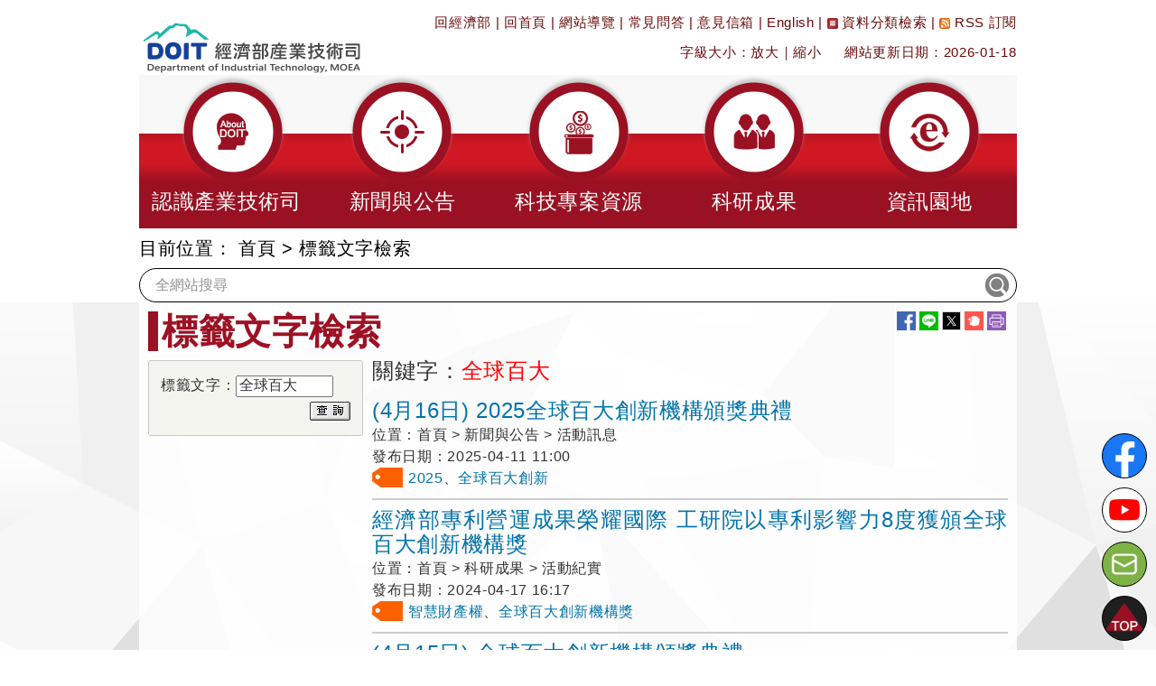

--- FILE ---
content_type: text/html; charset=utf-8
request_url: https://www.moea.gov.tw/MNS/doit/tagtext/TagQuery.aspx?menu_id=13629&tag=%E5%85%A8%E7%90%83%E7%99%BE%E5%A4%A7
body_size: 24035
content:



<!DOCTYPE html>
<html lang="zh-Hant-TW" xmlns="http://www.w3.org/1999/xhtml">
<head>
<meta charset="UTF-8" />
<meta name="Accessible_website" content="本網站通過A+等級無障礙網頁檢測" />
<meta name="DC.Title" content="標籤文字檢索" />
<meta name="DC.Creator" content="經濟部產業技術司" />
<meta name="DC.Subject" content="標籤文字檢索" />
<meta name="DC.Description" content="標籤文字檢索" />
<meta name="DC.Contributor" content="經濟部產業技術司" />
<meta name="DC.Type" content="文字" />
<meta name="DC.Format" content="文字" />
<meta name="DC.Source" content="經濟部產業技術司" />
<meta name="DC.Language" content="中文" />
<meta name="DC.Coverage.t.min" content="2015-06-23" />
<meta name="DC.Coverage.t.max" content="2025-06-23" />
<meta name="DC.Publisher" content="經濟部產業技術司" />
<meta name="DC.Date" content="2015-06-23" />
<meta name="DC.Identifier" content="A13000000G" />
<meta name="DC.Relation" content="MNS-TagQuery-13629" />
<meta name="DC.Rights" content="經濟部產業技術司" />
<meta name="Category.Theme" content="9Z0" />
<meta name="Category.Cake" content="" />
<meta name="Category.Service" content="IZ0" />
<meta name="Keywords" content="" />
<meta property="og:image" content="https://www.moea.gov.tw/MNS/populace/images/home/logo-b5-top.png" />
<meta property="og:title" content="標籤文字檢索" />
<meta property="og:description" content="標籤文字檢索" /><meta http-equiv="X-UA-Compatible" content="IE=edge" /><meta name="viewport" content="width=device-width, initial-scale=1" />
    <!-- The above 3 meta tags *must* come first in the head; any other head content must come *after* these tags -->
    <meta name="google-site-verification" content="YDgiBnqkvuCRsrmjVkaqvt1sYECaIy6xJ-6OQxXLepA" /><meta name="msvalidate.01" content="9A3CAF03E7D57B0FC37DAF221F99A451" /><title>
	標籤文字檢索 - 經濟部產業技術司
</title><link href="../../main/images/moea.ico" rel="icon" type="image/x-icon" /><link href="../../library/Bootstrap/reset.min.css" rel="stylesheet" type="text/css" /><link href="../library/bootstrap_doit.min.css" rel="stylesheet" type="text/css" /><link href="../../library/yamm/yamm.min.css" rel="stylesheet" type="text/css" /><link href="../library/SubSite.css" rel="stylesheet" type="text/css" /><link href="../../library/bxslider/jquery.bxslider.min.css" rel="stylesheet" type="text/css" /><link rel="Stylesheet" type="text/css" href="../../library/jquery.autocomplete.min.css" />
    
    <script src="../../library/jquery.min.js" type="text/javascript"></script>

     
    <script src="../../library/FontAwesome/js/all.min.js" type="text/javascript"></script>
    <script type="text/javascript">
        document.execCommand("BackgroundImageCache", false, true);

        $(function () {
            $('.matchHeightItem').matchHeight();
        });
    </script>
    <script type="text/javascript">
        chgFontSize = function (type, fs) {
            var objDiv;
            var fs;
            if (fs.length == 0) {
                if ($(".divContent").length == 0)
                    objDiv = $(".divContentHome");
                else
                    objDiv = $(".divContent");

                fs = objDiv.css("font-size");
                fs = fs.replace("px", "");
                if (type == '+') {
                    if (fs < 20) {
                        fs = parseInt(fs) + parseInt(2);
                        objDiv.css("font-size", fs + "px");
                    }
                }
                if (type == "-") {
                    if (fs > 12) {
                        fs = parseInt(fs) - parseInt(2);
                        objDiv.css("font-size", fs + "px");
                    }
                }
            }
            else {
                objDiv.css("font-size", fs + "px");
            }
            //$.cookie('fontsize', fs, { path:'/'});
            $(function () {
                $('.matchHeightItem').matchHeight();
            });
        }
        //$(function() {
        //    if ($.cookie('fontsize') != '') {
        //        var fs = $.cookie('fontsize');
        //        chgFontSize('',fs);
        //    }
        //});        
    </script>
    <script type="text/javascript">
        $(function () {
            $("#gotop").click(function () {
                jQuery("html,body").animate({
                    scrollTop: 0
                }, 1000);
            });

            $(".right-gotop").click(function () {
                jQuery("html,body").animate({
                    scrollTop: 0
                }, 1000);
            });


            $(window).scroll(function () {
                if ($(this).scrollTop() > 300) {
                    $('#gotop').fadeIn("fast");
                } else {
                    $('#gotop').stop().fadeOut("fast");
                }
            });
        });

        function SearchEvent(obj, isfocus) {
            var strDefault = "全網站搜尋";

            if (isfocus == 1) {
                if ($(obj).val() == strDefault)
                    $(obj).val("");
            }
            else {
                if ($(obj).val() == "")
                    $(obj).val(strDefault);
            }
        }
    </script>
    <script type="text/javascript">
        //配合無障礙「定位點」在 Firefox 環境，看不出位置問題
        //將直接執行內含的超連結，而自動轉至超連結指向的頁面，使定位點失去最重要的「定位」功效
        //因此，停用 Firefox 時，定位點之 click 動作
        //1091105: 改為不侷限於判斷firefox
        var m_d = false;
        $(function () {
            $('a[accesskey="S"]').mousedown(function (e) {
                m_d = (e.which == 1)
            });
            $('a[accesskey="S"]').keydown(function (e) {
                m_d = (e.which == 13)
            });
            $('a[accesskey="S"]').click(function (e) {
                return m_d;
            });
        })

        $(document).ready(function () {
            $('#gotocenter').on('click', function () {
                $("html, body").animate({ scrollTop: 0 }, "slow");
            });
        });

        //快速鍵﹝Accesskey﹞Alt + C, 捲軸置頂 scrollTop = 0
        $(document).keydown(function (e) {
            if (e.altKey && e.which == 67) {
                $("html, body").animate({ scrollTop: 0 }, "slow");
            }
        });

        $(window).scroll(function () {
            if ($(this).scrollTop() > 100) {// If page is scrolled more than 40px
                $('#divHeader').addClass('fixed-top');// add padding top to show content behind navbar
            } else {
                $('#divHeader').removeClass('fixed-top');// remove padding top from body
            }
        });
    </script>
    <!-- Google Tag Manager -->
    <script>
        (function (w, d, s, l, i) {
            w[l] = w[l] || []; w[l].push({
                'gtm.start':
                new Date().getTime(), event: 'gtm.js'
            }); var f = d.getElementsByTagName(s)[0],
            j = d.createElement(s), dl = l != 'dataLayer' ? '&l=' + l : ''; j.async = true; j.src =
            'https://www.googletagmanager.com/gtm.js?id=' + i + dl; f.parentNode.insertBefore(j, f);
        })(window, document, 'script', 'dataLayer', 'GTM-5VRNSCJ');
    </script>
    <!-- End Google Tag Manager -->
    <!-- Global site tag (gtag.js) - Google Analytics -->
    <script async src="https://www.googletagmanager.com/gtag/js?id=G-WL6VJ8NFV8"></script>
    <script async src="https://www.googletagmanager.com/gtag/js?id=G-41QZ4T5VVY"></script>
    <script>
        window.dataLayer = window.dataLayer || [];
        function gtag() { dataLayer.push(arguments); }
        gtag('js', new Date());

        gtag('config', 'G-WL6VJ8NFV8');
        gtag('config', 'G-41QZ4T5VVY');
    </script>
    
<link href="../../App_Themes/Sub_31_8/SubDefault8.css" type="text/css" rel="stylesheet" /></head>
<body>
    <!-- HTML5 shim and Respond.js for IE8 support of HTML5 elements and media queries -->
    <!--[if lt IE 9]>      
    <script src="../../library/Bootstrap/html5shiv.min.js" type="text/javascript"></script>      
    <script src="../../library/Bootstrap/respond.min.js" type="text/javascript"></script>    
    <![endif]-->
    <form method="post" action="/MNS/doit/tagtext/TagQuery.aspx?menu_id=13629&amp;tag=%E5%85%A8%E7%90%83%E7%99%BE%E5%A4%A7" id="form1">
<div class="aspNetHidden">
<input type="hidden" name="__VIEWSTATE" id="__VIEWSTATE" value="EWUULxj1IU9cywj686GacZHhOekQor5befih7r/VeR1RHz+rzu7YK8Jh3HO3DgxqH8HE4eo2ZA9ShKJC4uq9acG38wN5dLoYjLuuG+KQ6y6KXyQc1tB5XYKBVMuI/zBTcFXR+ld309h2H4H5fjMaOeBVn8woN3LhcZUw3XwdRq9moS2/xXadbQP4Ct/Hu+6jaBKQAeeV4ve1XcaUcx0ZG9CqsxrT2+22S/B03QivRUqI9vyi01yfjCKgbPjFfpN0bYmD1G48B8WhN6UkfHey9tNKtxFG9CkLkSQ9MJ+/+mrcVQ4PVZiKWoWmyiDBWQY3u1AWxvASdd2WA5zRfZ5NvXkhIHpCW/3reFif9S8rGLp8vIPfCeCZ6oB5PQW07R+eZyGjXwSY5Oew0dYGktS6+m1B0avmIq8kr4P1pDnjp/morCTUEoYMTw6Dtlz5AHsEJ/TW1ryndA0oTjGh+yIDU9VTM8tGqv1YUw2HT9ue+Lhmluy0tE8OD6tjqJlryRSAdn0LdbjjX2EYd2CsCFGms5e8hWkrl9dwfg88uMhdvDq2AgslGdMvJHHhI/mG4IfN6WP2gNkvGaZdwhqAQ7efD4XusebyzdpSAC7W6/LNh5Ic0NBKAuuEzc3Xp4V7oulXAXNNlheTCGK+XPygz4TL9hWvyqclrv6KexwQ676mFCJgUaT/[base64]/PSMAzR50Mig9ZTBCbsO5KwHVl925RFJ9YDvg6GFCNyy4xTCYDM1wd2xYn0MHwN9I8vTcpOnHsjDbDpK2Ibk81NJ0xfRo97vLwPmvooTeZBRCmMP+nmdC4MAj9aaldcYPxPVKdN27R/cdgHM8cQ0gJW5kVm5i7Z6L0IMN1JFG5k8Db2moImrEXu1O7xHtFm6IBMSlpCwSF/KgVxAr0btnm3Q7XvhLnFU46YqPYkZ3mKBjbMb6Q80Ngm+EmtSh69x1j0i/sBkIEXx1cgw+Y89Yb5bP3BiTqIxEoZNQzJWc9p6f3HDKRyfX/[base64]/SVO2TSn95icyvtPbq3Bf6CHcDqS+R+cGF/fryd8hXeFHu85N/4HuHvlF32jPjbTa9BdCcl81RYlXYWcUK2tuFbwNEsGsA6Axsoh6jiiZD7EwGNuD9CFj8+Rh8xFaD/Ffpi3Px/Gp25m7nagBC+qTRv4J3iqlDIPGLi7L0nzftLHdiMF3tUqKGnJu6UDDnRNu+0YErt8hP581Mv2EYJa3COYdk5wM128ttatDczEWQkp8itFbC/[base64]/kWZYy0ebIXeGBNCWc8aOZF3zL8Eju0u7SG53Cmju31PwVV8SLNQNajpqwtalg1FYKIc4CyRbQMR0nFVM5A5XNSxKbLAUbHXq/yi01noCvPixwTf+HCKFfKSmrQC1uX+uG/cnxOU/qy1fWihvfqpVu1f/GHPkqGZWkYpqiZcgg9UKtGZ5ameZ8jTfRClJsq1pEB9JwKE9S2/gJW8ED1HLV6DNQ7HFGqcajCvMRAnTDeqGQ2zP6ANalfR1gPv+szu4zXNh+5FrTXR508ayCuWXTibHXd497HSCDbSgZ0Pbk2xtCTzRRuzqa0MMG2Mb8BqZcI0ZAQp0sth2loAY9npXVUuYquZAK53y8326E6Fj/ebcQCVPKMfgwpGvt/wigwz9S9qkEUkyZt5HCzMfztEiOnC+PE1sLFjRLPH36ryMc5FJ0gXoDiElPob+DnM3JcblNAOW2fbbb3YTmQzgTsR532gW1MlbI047fyJURaDdYY1H9nd1Keb5TQp5rCKXo6tvWZx60M/BZljPOXkbiPhOQo3SSwDzyS5tWKkukzTX60l+ihyP/YKWRLp8wE+6c3Qeqc5OvzwYCouSwhgKMUu+WYoQZUDr7Dl6QjpEv2eThP1vvxOSyMXeVYBn3C8//tPyT7v+qWEtQVm3ZoJRbW79kHpKlurCQQq0JrkJcYfAPg37pJBy4TeAidjJobojVvh+4XNichi3Y5HL8TzOGmgt0YYUUAdmDre1X0N1/EA/L8/jV1nioJMEJsY6r07ZCxrZzABZNcfzBpmVRGIAhIDJfX5dyVs6GJO1DyVV9I0MC6tcP7q5TUZYuxWGk1nVNSZdTjbqNg03tiQAyckElM1pZpGHDPQ0ZMuiGKnXNGbDGssSgqd1JR9evY16SStfHRQ1fcb/V3Zrq37IoWOze/AHQZNiV0HxRVyohzHGV2P0NOUEQAuMd92EElKN6K/15ji2D0a/[base64]/xwU8QR7BA1gCn0KHufnzXa1KOSTl3LAu6GLH8DRIbzlgmlsePAZrwpJUXHV9ADPQkEdY3zYE2fR5AhqP0I6X0lYMpHX7qEueMAp7Mgbbzf3eoRcTf63AS/fvIZp6qiaTgNmFA/Xv7XShB095JBt7xlcs98MxLUhypNj6XXGSmyHmb2LHv5HMjrou9ie5Zsw+k7S8gu2pUXMK8YDdle2pFqSMCNDubuI00ooP/jNagTND5pc86l2KDtXWB7q9CefUlTdnN5tSaUXakzu9yhW1mOCwOh9xbdH5CT6GrNQlpquqQKQVZUR6C/oxl7yujkqlT7IV3+Ash86LcKZJ1co7x67NmKgz9xcPAif6efh8RQWBK9G5HLVGB/3alHeim446SH0pUhiLA9SBo4CfPj41jWVcEMKeoxgje1CKyqHGdNBhvEkm8w7Bv93wvIIBXBcQSn8V9Nv9mMQkSuv/BRdhlWhp+OmODvr5zz1orDxasb79ehujcjYkYroLNSMQJbE5VpzOrrnY6sCcM8UTT8no8YMsfCN2l7NDcLSOVpsA+bzzR4D93jWoWZ+XyQWO29eswyukb8x7yaVBgJTHJgdCB4SRskDX/Jo5mb1rUNgSfVrhicM0Dobxi1C9KHXIPO1DgBRrUOakmFsnQ9fYBidIwXf7ha19UsizkRDwq8OlYzANCupK+UEogo6uSm8iRC306RvTAd08CC1qM/FXAuF4V9U49hod0+NCNWy/2hHZ2vpgXxGkCu4LmKaxt6DwEr0nuu9TLYWnqXlndGXB8O+bP7obu4E34YbzcK9z5OyKM6Yw6jdbUDtSeWHG5IC0Xyn+k4uYXadxcRCDh+UJ7DMBBcOwzWY+Xm0UUMuMuO3EZvo+p8dXmu9+eWO0k1F/Ho3V0PwaC1L4RTfQJfu2Oc5NDUKTAhEipbSeu0tuX7Ir+7bcoT9SaVUPyFilGplYs2KfIwjMMzSB59B3q6H2rzuWYQf0k3ZZCMo9gVuE20Yjophyvcv0QFdwDm3G1oyCOVO1ocElKFlc5d/NWBW6z+wvIJByL+cG5VR3C+8D6+AICwdUVSMKON/uxl1BvepmpKGE2kGtNuxkMD8G4xctN+p6wDwo2N/uXBV1P6mvVvVpqv87H+lOIX8GvCWAe9s44uXwfumHciPoZny1FdsgaXHs6jimgwajqhQgIWbI8oGXfyXUxHpvcbSlDF5Y7Seg3nhwJ6uE4PlZjWqBjGkMXhMAY4DAkVdP7CYOpDDnbLw9ZpDN4zdm+BCTPoAeidkyTdLQQocUGg8yXDWOF32nGW3THNy3tV/g1aA4jTNwL5m9XhpbnPSi+JoPLmC3E9FZcvLLLlGUiBAWM4dILpTTBFl7+N2vs5kWzTXBkImAq38hZG9IOfTBDCG/UYFTKSAGrhpJB0sHX9vHmcAAO/dWTJtsYalvtYaoPaZpWi6WnWaNxo3qlNX9kpythgtnT5Nazk/8kGv0Q9YimSEb+j8/RovkKNh8IasYhSt2t8nZrNNNDoIqnskWT5j1dMLBGrx89FgYgo4ZMHfWTmZBygGJlle+27txkw4zIQstvBHTG2qyYCyvnZ338CmREzDSqSX8p4UdxRL+p0XbI0cVgRxbtFtPynhJODKX+AT9GNGuffH39fUach1XUrh55Ik3UvKe8P5Zu26uI91/kO7MrVjw88tfx+/Ko0XuYDyhOwwxOPdpqCh+s2ZgqeO/v3Ymi/CILOf0BSHeyFs1XJj/RBHT4Aij+7UUpbA+7P3pQY2AaBKLfm/46AvBtN9s/rGWNzhhT8ZWyUWalLBLeJFO0SRjTGKNJEgE2qPoIo0t81p1m9G8xO4jUE5TKZRs8RL0rkTH9mlqEe4qSP/9rdnkYom/7Mnk3qF75tDUoGujl9Aty+zEw+/TUvKmeORUuYu9hZ7CqJPYro95dI/KywUTnrt/W0P+V79+lnwYpeDAQweCjwJevIdXmE5TmCjlKwa9bvmmurFCK8JMLXAaV4DkgXSRIt8Jayiqf0VdzUMS7rik0MoSzSy0doYZuHqKPk5wVIUINzXBEeIMzQud0HaaTwGqB91/JBPDTMxaILgDrwEqiy6X8Bw1R2TVIhXk2/TPGealUmmMLIljEN5SewauIU27zvZIAM9LLbjfvJHJGvsN88CeAuqlpWFw/usCcLIJLm2oBkbWmz0Sn6JR/FdNNnefGjfT9t59pI1kaFd7KSf9FKcHQH7M1HteMGw2NZG5oeMr/M2szHnBCSocO1mKvB3d3OFHpGRwL/TdED/WeTstaUtnw5wwoPLoM3dgp3/bJQzd142x7+a/L5rVcGrx9s3TAr94uWOq8jWoCJmuycpXQFDD8pZpeJPNiRqDWlfcvjtOWyB1RZb5zbi44YFtwX3znM+LG50mLFS7hqw9PA35o6/pwwDQwqXeSx412t3ovDcFn6FxOy76/30Cx+y5+yDiUCbrEpXFX/Eu16Cfh4mxu7jDt3O5hFXDlYASVHIBKubh/VDem+nXRdZ3GWa2DEeNlreSvRsSDIDsWO6e5P29IZ1F6as5R125009TR59o1AvkHvJvZdadSKL0JfB0OBSjtR3Yzvit+fptjZYmBqEM4PfhmKU0J6yXBt0pC8tTg2Ng3Ac6ZXAamXPZao5zgGO+WAz/E3igxzjdR5/1Vt2slKOJFD3Y7bJveaF5FWe/XPYB4+p3F/stK6e8y4E3d9cv3r7H23nilppL6JQd5ACFtlkY6D69vUETvS3U/XtN6IEw+iGVVEq4a4P/OR1qcw3bRBeRUi9UiE1vFJ/UGdZFnA6PjQBr7Kvu5gpjMK7z0CHZQ4Gwq0P8QiRty/0lyjNoU4sd3IdPda7iS8+HNU+YAo7LvZKzW/IprjEs2ut+RfcDOyoNbxYeD3MNGqkebsczhC6r8SOUEF0F7cwsew7+sjz1haAmVareYGt8qwSICA6hMrKl/mhF3F6GEW5QH8OVbIzISA+InRwwmHGvEt7EPou/2cHef1mmHkatFczXg7pgXy0+Y4tljaT09HOSk+D9c2F3QT7ylWeqdBRDuqCwhjWUQQYcjQYpkK01QBN2MaE4oA3cNYAZKMQwQ7bRPfPIihmEs6dnMdIVAB6gTcrN2M9W0sHSfghwrBK/9uMrpN46FHzkW9fbtntdEuC3ZqFE4d/n9MuZadv1+8xmummluLqYG1fbKmS/KjGKU22RyeRkzs46JjvpId9b6MCce5hHnSYyeOaUMiEdaLwusDJ6p37YddqllDw/MakKEO6NcnRpPXlT4EHlX2nRo7nPYJJJ4D5E21CHuCEQ9F/5DMZjlO0J6UpdOf2nmMufxwDN0KvtxyFTXRlDiTurPkX7M3cp+PG4o9bZVpWX33uTgGCuYoWrMxQDhcLcscr5mZP+IjLqjDzwR6Gcr6FFThb8ie9l0Fo3+jnRX/eVSFa5KM8wNt3B5gLJuwflzzcr4+m5mf1ZQSiKiXzamJBGtyEr+5bbSR9Ov3todc8NA3DjUog9uwZB9oBPmskiT4Z7ajY7La+UYQHfi1keN/raVuuKC6Utz88OAL3YPkGNyNh5VrV/4UR7ZjS5xqPgyjnkgN2VXCai2Qvznvjp96Dd/lXQqq6bjkrkH3zsScHs5fUE76XxzYt+oX58xVFqtt6PqjRR8NiRWSlf5VX4UNVkP+VeQGILavQJl173/a2IoZKWSHGHF6FS2Ks1D2QGVCbfXKORGac4j90h1gyJKn5lTewmRXYYTBJNesFrWvDgA62c4Gp5ulK866qUIqkBu5YZ9xB1o242RHBGIutYgr9zWVSuHIDrxg/llrawdTN0AtIhumXPSVTttCnmsN8m03k3MASgmHXz4LpoObIchOgfgioE1+IN/oyOwMUb7uz+8X6qVAcczhIJQFikrp4TruTXuzR8Z53o8jHHKBdodZ9ulLDRuWIVqZ05kD0f3mVT5ut9UXK5syidasU6cewRFoFgGP+SvKP99eUXDUVauIkHGrAcCg/Sn8XpW07IH3WCzrzCncEPGJvTWof+420+rFUIzLCdYqU3z6fiNqL7yvA5Juv95YNoJt7R08sh/9EJg3vHwMJJ6ejRBNVci3KdmpFrenQKpwlm0i6Bx9qel1AMHQiKZjflDtheWTn/BWe81LAz+WQ/+YplkXaQi/jCBD2B+wxmwJGfs1dpTpePT/MUr2RvnQXrLYTMdjPRlHG0IHgAj367PLGr5DESWn3eCRqRI3Rm8Ni8pTUyqH15+RkwCr4pQgYDMbRVJMHPQUyFD6zdUszw1ZuqATwA979hknSqGx8A/Q7GblNzC8qwCy+qNK6L0buicg8n+OR2XGx26YmYFpYnUPhocWE9DTfTW3Vl0ApV47uBOjG6qp5omwdeywg3+EQ1CNpz7vnJm0ulUme1QKnxLPJyYvP54aE4Ia+vFrXtCu+Fqk6r03ZOz/MtwmOZhIt+4wqZRhS2V5Fhf6yW+rUVg02CyuHRuUzLJi4b28S0TSh2uLrPi3J1V8IjZglG5HTS6b99823Bgdti5/6/SRhPUzSd2BkNyNgCv5xNLxPpI7Qv6ZQA5pg8FbRT7O5jQeNRx9XKa7Hcff5Z49kXGRvfSdb8k8OF0HdSeH9jZl57V/JSa90z+eozu6l9wWQoILM0jCWUGD1dCYdfkVQ1ZV0Izi5tuldtqI9MSAknYFXAXAVabPEc8WlkNfShlUllmQ2HyLbNsM8PXzxB/FmNlHLMxsuhZZdP8hRs1dIknS6z8snWkaX/Vq3EP0r/3MBmi5R/3VyddcpdhWnTljt+ZBEx5l2d1pnNPGBsSItU9bOfjljJ+xd74rPBWP2PVIO9zGFeDPRbgQ0Yj9ebQXdkUtnx55Y7UKeU9kMCpPxsbpUAx5+YYIfGBC9WQpb/nUpuBHqwZAkGfRbhzh7I+Oe2yND/wDMNOWTm7kCxAsXV9vZEXOVM/mVCw0sgR/[base64]/Vf7ytLrTcWEakHas0+X1OzeXHusTocv0nAPHUEekzBW6xKN7M3iqrUY8OLYkvP+H3LqCpilhYxTH2DsaNF3IooxGxE0rifo2LB6WTzlJ8VDY0qVu3/[base64]/ozI7/yd6jYuvQo70rDEXIa1hCZkq2S8Lyst9KRyZEqeZDFUjZCBgXv62OHwXZBaLgCkwzupV3rMN2EhSlRAfhZUcfuYGwZBz4yzsUrzCq16nncgBGJ5GKtiqtfwpb4zhx9j+9Bpn8ykekv7/uEm0IcHkPHB/Wxe++XTIrB9KQHQepC79/yBia4Io3uNsyrY+vyZ+FndwQSS7H62kJaiKDVb+K2RrQzM6rfiPkm2nsozntcjCIun1rwg0wUOII9/XaBbF04fkpHnX+nsD31qfqPB2BDShWm0IZgxQZbmQWmMqH/aDbfuyftIGJ4QlOHSbo6qWwKxE1zI5WMehX8kl+uZ5wetZPk4hqwNv6MAIJQxXA/psbCdqzb81z0iXP7oYT8YqtfJUUZFHH2vP3f4RM0i+qa1jKSH4KAZFj3nO1NRdWFi5e/txhKSlUrH1uEzTnJBN6gwp/yqLY/66Mw1w+f3u7pPU0BEAP605TIyZBP3A4aS3JoWaMHbTs+t/1jfD/6dHMNjr/CcrUh3GMj+XwmVGFuFPrQx1yL49JhC9fspHY2/HhZUl9+BkQjbCIaJcjvBlxaDfd0uNOcRqsC5dejqHCRG3u00yg+n1bYqoRmTYnOGgRn8vdtfcGFxwwvdqpyMu68Zab/JVtRvLMk/AED8BkwRWJjiWu81jzGRBSoUI8vlAnd2fMb8dK6PEtg95gua/JiQ9DQKqfE4KSX2/3iQDXB+s4RE3AXz6a7OgPNQ0BRuAgDs9Y44mMHHViNm8HpXyPZ0K7jdC/+ThEbs3UBUX20i7OQMB+SJblXfoVEXSioaoT+S/sZuZpNQH00H74po23tTUvLe0ufiABaHltLuFuhLuXNmp4rR/KiZrh/kkjH4S7aMBiA81/[base64]/dTu/ed6oWbcfbOVZSBVvn6yl/[base64]/QhVLDVCE/bt5U40un05Yd8Gfc3GwGbXpn+pFHEVEIz8W8neqpchsAuL2cEVUvnFGFM+/aRqFR7+PbksbDO9hO8Iht8yVDwyxFQ4N2N40E1XjgBU7GvI+pLRdXJwalBireiSCZNYC6AkLO7KVuzg1hOFae85LZ6FuMIJkqMUrUfioiT/0nEz+7clsLPMSyH9c0+CgWOO8LJedoYosDYTNPSMdN330NYhyYqDEQa2Bd+ohggjg1/[base64]/NkFCzCfK30YH30tOQN5emftZkp64rSc2ihczi5aphzTvSCY96aNBwJKEKExwHdggFXebiiFSqQ9qTshAQE50ZTPNTxQps4dtQdWmE+Tlaj0cb8Dzo3rEjPU9fnxO7hZy40ObISE5xi3xTslbUOSdEVWZxGkHyZ5ThoM7WqQIA+6/veaQ6hn6AzxyaXacorgsYlLaWLuqvdwBIk5swb9JGZ3pvSXAA3TpFej2aBOdmQaRQskHWvbtn7UbxG2IUy4drYxndlw8p01X3BToUJkMwONNw4Iu2TfnWUWpoG3aIifEJTc8cVOW81aFOVxpDkKWGYi50YjE8uDr8qQ3bX9A/zEyVKLllWSlKF+yBCdYJDhhQ63dr14PqC1JwkDfTWY8ryBnv31B3EE6QcS+mA42ArpXN2VQrnOIiuGJqPZdxAiEgfGwj6Wy6fv8kfdSH7TqOPRD3hPGT7EGnGnCXJJCZQX8x1e21RjdU39W/Sc4wgQ0/vSDtT2RBlEpD2NppsEf96ryyF0U0gCv/rH2zycynV0afbdhPG6GUuayM/l+4NxOrcUu9vgQ8/AVtUn9JCzniVnEyNCjDpln1bzbfwwKA53KP4OlTolJ2VkPp3MvEcg3o4VHO7/3c8a8abnLiMYSj++Qt+T1EK7S/1UxzgWmAHz5KG0NdD23E69mpf57XaS8hq1QmfFgRcFKFxZOEKLADusF3ajkrCH0XNRfHwTVbbgQ4v68WYzr+6p1Xpor2dczD+n2595Wc334vJ3eJd4xkNN+fVo2V1V86mXZhGsi4HhOQ3MS07r9gt84Rx/LRRfmFB0RbNlzM3J0IOFIO7d/XZ4Ad3Sm/q0O6bM6WVFCgFf6T2w6ROHBUHUP5nPl8EdMh54qUTFihecnPcR0ioMjTeS2tDuQKO/hFLtRoonJeDPhN+qqqk/f5sYAcneZcAMH7x62tFUSZ04WRflPl+xLAVKJnr6eQp3nl1xiIoSvFmslIra/dKvJzG3zy2qvUZ/c5EYnZN7aE96/8dZ/fj/FCERCZP7OoBmfjaBzvgD0+E6FHddrj6SY9TdCyg+0eA94mPJ1W9slYTHfV91T9qIgvkW5gkC+FmpdtI/A/J1Lr5p4AaojIe60P8KCpU6OmAeO2WmvcLYxBZ4Bn1FHrCqoC1U/09QeGo8DYM5XbvUs8RoX8Hl97o3TtNhWVxtLBJgZOLPnQ495ecTa9Z2YIGPKuUXMQ1ZvY064S57odW/gzKX6lvbZS+pb/JgOAFxbToepa3k9kH9pnJxgzxIhMQM6UmHNO/h/9cgmai19WhxrWHIIn/nyp8SY6eUMt23qlJPLgX+u395ZoNY9y6viEEt7rQK6yP6LZ/lNwnLAXkXa+aazsqb2czjRO11bq6qiYKyM/s=" />
</div>

<div class="aspNetHidden">

	<input type="hidden" name="__VIEWSTATEGENERATOR" id="__VIEWSTATEGENERATOR" value="7F6DE25E" />
	<input type="hidden" name="__EVENTVALIDATION" id="__EVENTVALIDATION" value="f+C648Be7CZ6NGCjPEvhGJjJXLaV+R/Cb+TntUhdhMhZX7FT55gREEV9kvcvTm4Srtobe/0BoZmlPV+56hO97qAebgHVDHo34AOuE34nZ+FniXcDcJ/Mazu3eYKAZWZ2pXPOtx21MVmL9M+NLs/bYmmq019fIQrau4Nll0HVWbE6PUDkG6GNNasdFNbvmdMH8ggzn1ENpgQSOGe4gZkM3Y5JALPV9Qgf5yLWrZQJD+07jbTj" />
</div>
        <!-- Google Tag Manager (noscript) -->
        <noscript>
            <iframe src="https://www.googletagmanager.com/ns.html?id=GTM-5VRNSCJ" height="0" width="0" style="display:none;visibility:hidden"></iframe>
        </noscript>
        <!-- End Google Tag Manager (noscript) -->
        <div id="divMain">
            
            <div id="divHeader">
                <div id="Banner" class="container">
                    <a href='#C' id="gotocenter" title="跳到主要內容" tabindex="1" style="position: absolute; z-index: 1001; color: #000000;" class="sr-only sr-only-focusable">跳到主要內容</a>
                    
                    <div id="top_menu">
                        <span>
                            <a id="U" href="#U" accesskey="U" class="sr-only sr-only-focusable accessibility" title="上方選單">:::</a>
                            
                                    <a id="repTopMenu_lnkMenu_0" href="../../?menu_id=13405">回經濟部</a>
                                
                                    |
                                
                                    <a id="repTopMenu_lnkMenu_1" href="../../doit/home/Home.aspx">回首頁</a>
                                
                                    |
                                
                                    <a id="repTopMenu_lnkMenu_2" href="../../doit/home/SiteMap.aspx?menu_id=13407">網站導覽</a>
                                
                                    |
                                
                                    <a id="repTopMenu_lnkMenu_3" href="../../doit/content/Submenu.aspx?menu_id=13449&amp;sub_menu_id=13408">常見問答</a>
                                
                                    |
                                
                                    <a id="repTopMenu_lnkMenu_4" title="另開視窗，連結到意見信箱" href="https://eportal2.moea.gov.tw/EE303/" target="_blank">意見信箱</a>
                                
                                    |
                                
                                    <a id="repTopMenu_lnkMenu_5" href="../../doit_e/home/Home.aspx">English</a>
                                
                                    |
                                
                                    <a id="repTopMenu_lnkMenu_6" href="../../doit/home/MetaQuery.aspx?menu_id=13411"><img id="repTopMenu_imgMenu_6" title="資料分類檢索" src="../images/sub8/icon_index.gif" alt="資料分類檢索圖示" /> 資料分類檢索</a>
                                
                                    |
                                
                                    <a id="repTopMenu_lnkMenu_7" href="../../doit/news/NewsRSS.aspx?menu_id=13416"><img id="repTopMenu_imgMenu_7" title="RSS 訂閱" src="../images/sub8/icon_rss.gif" alt="RSS 訂閱圖示" /> RSS 訂閱</a>
                                
                            
                        </span>
                    </div>
                    <h1>
                        <a id="lnkHome" title="經濟部產業技術司" class="BannerBackground" href="../../doit/home/Home.aspx"><img id="imgBanner" title="經濟部產業技術司" src="../../App_Themes/Sub_31_8/logo.gif" alt="經濟部產業技術司" /></a></h1>
                    
                    <div id="UpdateDate">
                        <table class="changeFont">
                            <tr>
                                <td>字級大小：<a href="javascript:void(0);" onclick="chgFontSize('+','');" onkeypress="chgFontSize('+','');">放大</a>｜<a href="javascript:void(0);" onclick="chgFontSize('-','');" onkeypress="chgFontSize('-','');">縮小</a>
                                </td>
                                <td style="padding-left: 25px;">網站更新日期：2026-01-18
                                </td>
                            </tr>
                        </table>
                    </div>
                    <noscript>
                        <div style="clear: both;">
                            SCRIPT關閉時，字級大小選擇請參考：<br />
                            IE6請利用鍵盤按住ALT鍵 + V → X → (G)最大(L)較大(M)中(S)較小(A)小，選擇適合您的文字大小，<br />
                            而IE7以上或Firefox瀏覽器則可利用鍵盤 Ctrl + (+)放大 (-)縮小來改變<br />
                        </div>
                    </noscript>
                    
                    <div id="MenuItem">
                        
<script>
    $(document).ready(function () {
        function toggleNavbarMethod() {
            if (viewport().width > 991) {
                $('.navbar .dropdown').on('mouseover focusin', function () {
                    $(this).find('.dropdown-menu').first().stop(true, true).show();
                    $(this).addClass("open");

                    var _img = $(this).find('a > img').first();
                    // 沒改成hover的圖片時才換圖片
                    if (_img.attr("src").indexOf("_h.png") == -1) {
                        var src = _img.attr("src").replace(".png", "_h.png");
                        _img.attr("src", src);
                    }

                    var _div = $(this).find('a > div').first();
                    _div.attr('class', 'dropdown-div-hover');
                }).on('mouseout', function () {
                    $(this).find('.dropdown-menu').first().stop(true, true).hide();
                    $(this).removeClass("open");

                    var _img = $(this).find('a > img').first();
                    var src = _img.attr("src").replace("_h.png", ".png");
                    _img.attr("src", src);

                    var _div = $(this).find('a > div').first();
                    _div.attr('class', 'dropdown-div');
                });

                $('.dropdown-menu').each(function () {
                    $(this).find('li').last().on('focusout', function () {
                        $('.navbar .dropdown').mouseout();
                    })
                });
            } else {
                $('.navbar .dropdown').off('mouseover').off('mouseout');
                // hide之後必須要把css:display的屬性移除，不然後續會看不到子選單
                $('.navbar .dropdown').find('.dropdown-menu').css('display', "");
            }
        }
        toggleNavbarMethod();

        $(window).resize(toggleNavbarMethod);

        // 把第一層的連結調整為可點選
        $('.navbar .dropdown > a').click(function () {
            location.href = this.href;
        });
    });

    function viewport() {
        var e = window, a = 'inner';
        if (!('innerWidth' in window)) {
            a = 'client';
            e = document.documentElement || document.body;
        }
        return { width: e[a + 'Width'], height: e[a + 'Height'] };
    }
	</script>
<style type="text/css">

</style>

<div>
    <!-- Static navbar -->
    <nav class="navbar yamm navbar-expand-lg navbar-light">
        <div class="container-fluid">
            <div class="navbar-header">
                <a class="navbar-brand" href="#">功能選單</a>
                <button type="button" class="navbar-toggler collapsed" data-bs-toggle="collapse" data-bs-target="#navbar" aria-expanded="false" aria-controls="navbar">
                    <span class="sr-only">Toggle navigation</span>
                    <span class="icon-bar"></span>
                    <span class="icon-bar"></span>
                    <span class="icon-bar"></span>
                </button>
            </div>
            <div id="navbar" class="navbar-collapse collapse">
                <ul class="nav navbar-nav">
                    
                            <li id="wUctlSub8MenuTop1_repMenu_liMenu_0" class="dropdown yamm-fw">
                                <a id="wUctlSub8MenuTop1_repMenu_lnkMenuItem_0" title="認識產業技術司" class="dropdown-toggle" data-bs-toggle="dropdown" role="button" aria-expanded="false" onclick="AddHitLog(&#39;8C01EK%2bsh6YE%2fHWBHcmLoAxGZlfJ7Hlk&#39;);" href="../content/SubMenu.aspx?menu_id=13387"><img id="wUctlSub8MenuTop1_repMenu_imgMenuItem_0" title="認識產業技術司" class="imgMenu1" src="../../App_Themes/Sub_31_8/menu_01.png" alt="認識產業技術司圖示" /><div class="dropdown-div">認識產業技術司</div>
                                </a><span id="wUctlSub8MenuTop1_repMenu_spanMenuTouch_0" class="menu_touch" data-bs-toggle="dropdown" role="button"><img src="../images/icon_arrowdown.gif" alt="Menu" /></span>
                                
                                
                                        <ul class='dropdown-menu dropdown-menu1' role='menu'>
                                        
                                        <li id="wUctlSub8MenuTop1_repMenu_repMenuListItem_0_liMenuListItem_0" class="dropdown-menu-li">
                                            <a id="wUctlSub8MenuTop1_repMenu_repMenuListItem_0_lnkMenuListItem_0" onclick="AddHitLog(&#39;ADdiGdRwyCbW%2bMxYylmM%2fycC76alB7lD&#39;);" href="../content/Content.aspx?menu_id=13388">司長介紹</a></li>
                                    
                                        <li id="wUctlSub8MenuTop1_repMenu_repMenuListItem_0_liMenuListItem_1">
                                            <a id="wUctlSub8MenuTop1_repMenu_repMenuListItem_0_lnkMenuListItem_1" onclick="AddHitLog(&#39;oPgWK5DaqPUlLHhuQHMuYMpc6CHxST%2b6&#39;);" href="../content/Content.aspx?menu_id=13389">組織與執掌</a></li>
                                    
                                        <li id="wUctlSub8MenuTop1_repMenu_repMenuListItem_0_liMenuListItem_2">
                                            <a id="wUctlSub8MenuTop1_repMenu_repMenuListItem_0_lnkMenuListItem_2" onclick="AddHitLog(&#39;tYqLBrG6E2eZwZbIeItaR6Zib4G5nuT5&#39;);" href="../content/Content.aspx?menu_id=23664">發展重點</a></li>
                                    
                                        <li id="wUctlSub8MenuTop1_repMenu_repMenuListItem_0_liMenuListItem_3">
                                            <a id="wUctlSub8MenuTop1_repMenu_repMenuListItem_0_lnkMenuListItem_3" onclick="AddHitLog(&#39;vkPhyYo4auaHUaDBGR1TzLhyUrvzyTLy&#39;);" href="../content/Content.aspx?menu_id=41956">標誌設計</a></li>
                                    
                                        <li id="wUctlSub8MenuTop1_repMenu_repMenuListItem_0_liMenuListItem_4">
                                            <a id="wUctlSub8MenuTop1_repMenu_repMenuListItem_0_lnkMenuListItem_4" onclick="AddHitLog(&#39;I%2fPhFjAcsuAaY6%2b6%2fAsgit01ddCHAYcl&#39;);" href="../content/Content.aspx?menu_id=44032">技術司簡介</a></li>
                                    
                                        <li id="wUctlSub8MenuTop1_repMenu_repMenuListItem_0_liMenuListItem_5">
                                            <a id="wUctlSub8MenuTop1_repMenu_repMenuListItem_0_lnkMenuListItem_5" onclick="AddHitLog(&#39;8ZNz6Ph3mGexTIcbOBB8oRyhZKX6bevj&#39;);" href="../content/Content.aspx?menu_id=43941">技術司影音簡介</a></li>
                                    </ul>
                            </li>
                        
                            <li id="wUctlSub8MenuTop1_repMenu_liMenu_1" class="dropdown yamm-fw">
                                <a id="wUctlSub8MenuTop1_repMenu_lnkMenuItem_1" title="新聞與公告" class="dropdown-toggle" data-bs-toggle="dropdown" role="button" aria-expanded="false" onclick="AddHitLog(&#39;aKTCHCW1FDm25JsRs3IieSctNUf6cwJs&#39;);" href="../content/SubMenu.aspx?menu_id=42723"><img id="wUctlSub8MenuTop1_repMenu_imgMenuItem_1" title="新聞與公告" class="imgMenu2" src="../../App_Themes/Sub_31_8/menu_02.png" alt="新聞與公告圖示" /><div class="dropdown-div">新聞與公告</div>
                                </a><span id="wUctlSub8MenuTop1_repMenu_spanMenuTouch_1" class="menu_touch" data-bs-toggle="dropdown" role="button"><img src="../images/icon_arrowdown.gif" alt="Menu" /></span>
                                
                                
                                        <ul class='dropdown-menu dropdown-menu2' role='menu'>
                                        
                                        <li id="wUctlSub8MenuTop1_repMenu_repMenuListItem_1_liMenuListItem_0" class="dropdown-menu-li">
                                            <a id="wUctlSub8MenuTop1_repMenu_repMenuListItem_1_lnkMenuListItem_0" onclick="AddHitLog(&#39;egCGq4CvqCxFjAReQZnXQo%2felUkp0I3g&#39;);" href="../../doit/news/News.aspx?kind=1&amp;menu_id=13419">最新消息</a></li>
                                    
                                        <li id="wUctlSub8MenuTop1_repMenu_repMenuListItem_1_liMenuListItem_1">
                                            <a id="wUctlSub8MenuTop1_repMenu_repMenuListItem_1_lnkMenuListItem_1" onclick="AddHitLog(&#39;V%2fWuFd7%2fadeksjczSMq0K923fHG2C3nK&#39;);" href="../../doit/news/NewsAction.aspx?menu_id=13420">活動訊息</a></li>
                                    
                                        <li id="wUctlSub8MenuTop1_repMenu_repMenuListItem_1_liMenuListItem_2">
                                            <a id="wUctlSub8MenuTop1_repMenu_repMenuListItem_1_lnkMenuListItem_2" onclick="AddHitLog(&#39;nR1kpsh%2bK1qkvLhelu%2fIYWhqZJMFOWOU&#39;);" href="../../doit/bulletin/ResultUseInfo.aspx?html=0&amp;menu_id=13421">技術與專利授權資訊</a></li>
                                    
                                        <li id="wUctlSub8MenuTop1_repMenu_repMenuListItem_1_liMenuListItem_3">
                                            <a id="wUctlSub8MenuTop1_repMenu_repMenuListItem_1_lnkMenuListItem_3" onclick="AddHitLog(&#39;LAPxWYUyHpvDvOLtoAQq4jSWpnHHW6MU&#39;);" href="../../doit/industrytech/IndustryTech.aspx?menu_id=13545">科技新知</a></li>
                                    </ul>
                            </li>
                        
                            <li id="wUctlSub8MenuTop1_repMenu_liMenu_2" class="dropdown yamm-fw">
                                <a id="wUctlSub8MenuTop1_repMenu_lnkMenuItem_2" title="科技專案資源" class="dropdown-toggle" data-bs-toggle="dropdown" role="button" aria-expanded="false" onclick="AddHitLog(&#39;11fhZ6jG0uStoieYeebG0d5sq2hgKMhr&#39;);" href="../content/SubMenu.aspx?menu_id=13391"><img id="wUctlSub8MenuTop1_repMenu_imgMenuItem_2" title="科技專案資源" class="imgMenu3" src="../../App_Themes/Sub_31_8/menu_03.png" alt="科技專案資源圖示" /><div class="dropdown-div">科技專案資源</div>
                                </a><span id="wUctlSub8MenuTop1_repMenu_spanMenuTouch_2" class="menu_touch" data-bs-toggle="dropdown" role="button"><img src="../images/icon_arrowdown.gif" alt="Menu" /></span>
                                
                                
                                        <ul class='dropdown-menu dropdown-menu3' role='menu'>
                                        
                                        <li id="wUctlSub8MenuTop1_repMenu_repMenuListItem_2_liMenuListItem_0" class="dropdown-menu-li">
                                            <a id="wUctlSub8MenuTop1_repMenu_repMenuListItem_2_lnkMenuListItem_0" onclick="AddHitLog(&#39;QvsXTGKsVxJALLhBDRj4wawx%2f6tR4EmZ&#39;);" href="../content/Content.aspx?menu_id=13395">法人科技專案</a></li>
                                    
                                        <li id="wUctlSub8MenuTop1_repMenu_repMenuListItem_2_liMenuListItem_1">
                                            <a id="wUctlSub8MenuTop1_repMenu_repMenuListItem_2_lnkMenuListItem_1" onclick="AddHitLog(&#39;pIBslQyR%2f5iodeporBLHOxkx1Ah0v2hT&#39;);" href="../content/Content.aspx?menu_id=13392">業界科技專案</a></li>
                                    
                                        <li id="wUctlSub8MenuTop1_repMenu_repMenuListItem_2_liMenuListItem_2">
                                            <a id="wUctlSub8MenuTop1_repMenu_repMenuListItem_2_lnkMenuListItem_2" onclick="AddHitLog(&#39;vN5vGiWFYtjYVa7I5nuinxixSxIFEGMf&#39;);" href="../content/Content.aspx?menu_id=13394">學界科技專案</a></li>
                                    
                                        <li id="wUctlSub8MenuTop1_repMenu_repMenuListItem_2_liMenuListItem_3">
                                            <a id="wUctlSub8MenuTop1_repMenu_repMenuListItem_2_lnkMenuListItem_3" onclick="AddHitLog(&#39;V1wNqo11hkha0J%2bR7Z4L0EA4gpCUHK9c&#39;);" href="../content/Content.aspx?menu_id=32501">科專新創</a></li>
                                    
                                        <li id="wUctlSub8MenuTop1_repMenu_repMenuListItem_2_liMenuListItem_4">
                                            <a id="wUctlSub8MenuTop1_repMenu_repMenuListItem_2_lnkMenuListItem_4" onclick="AddHitLog(&#39;U2ZtIcpD62pC9Z%2fTJVFAVOQvGoPqHCMM&#39;);" href="../../doit/technologylaws/TechnologyLaws.aspx?menu_id=13396">產業技術法規</a></li>
                                    </ul>
                            </li>
                        
                            <li id="wUctlSub8MenuTop1_repMenu_liMenu_3" class="dropdown yamm-fw">
                                <a id="wUctlSub8MenuTop1_repMenu_lnkMenuItem_3" title="科研成果" class="dropdown-toggle" data-bs-toggle="dropdown" role="button" aria-expanded="false" onclick="AddHitLog(&#39;8R6%2bFZxAZkCgkYvi%2fCFMXBn4SMM33EAX&#39;);" href="../content/SubMenu.aspx?menu_id=13397"><img id="wUctlSub8MenuTop1_repMenu_imgMenuItem_3" title="科研成果" class="imgMenu4" src="../../App_Themes/Sub_31_8/menu_04.png" alt="科研成果圖示" /><div class="dropdown-div">科研成果</div>
                                </a><span id="wUctlSub8MenuTop1_repMenu_spanMenuTouch_3" class="menu_touch" data-bs-toggle="dropdown" role="button"><img src="../images/icon_arrowdown.gif" alt="Menu" /></span>
                                
                                
                                        <ul class='dropdown-menu dropdown-menu4' role='menu'>
                                        
                                        <li id="wUctlSub8MenuTop1_repMenu_repMenuListItem_3_liMenuListItem_0" class="dropdown-menu-li">
                                            <a id="wUctlSub8MenuTop1_repMenu_repMenuListItem_3_lnkMenuListItem_0" onclick="AddHitLog(&#39;wXP%2fi7hJ5gPodfqM3Dvr16YhVZ3ayeiY&#39;);" href="../../doit/videos/Videos.aspx?menu_id=13596">影音專區</a></li>
                                    
                                        <li id="wUctlSub8MenuTop1_repMenu_repMenuListItem_3_liMenuListItem_1">
                                            <a id="wUctlSub8MenuTop1_repMenu_repMenuListItem_3_lnkMenuListItem_1" onclick="AddHitLog(&#39;7kZX27d7suNfNDyB4mGsgTEK4RCzqX7N&#39;);" href="../../doit/achievement/AchieveCase.aspx?menu_id=5391">科研案例</a></li>
                                    
                                        <li id="wUctlSub8MenuTop1_repMenu_repMenuListItem_3_liMenuListItem_2">
                                            <a id="wUctlSub8MenuTop1_repMenu_repMenuListItem_3_lnkMenuListItem_2" onclick="AddHitLog(&#39;IYBE0%2fM%2fWJldhoE4GQ58G5BmRSVpF81g&#39;);" href="../../doit/achievement/Achievements2.aspx?menu_id=5390">圖解科專</a></li>
                                    
                                        <li id="wUctlSub8MenuTop1_repMenu_repMenuListItem_3_liMenuListItem_3">
                                            <a id="wUctlSub8MenuTop1_repMenu_repMenuListItem_3_lnkMenuListItem_3" onclick="AddHitLog(&#39;cV0tRkTn9JfOiwasAK49NUxys1kCXNXR&#39;);" href="../../doit/activephoto/ActivePhoto.aspx?menu_id=13399">活動紀實</a></li>
                                    </ul>
                            </li>
                        
                            <li id="wUctlSub8MenuTop1_repMenu_liMenu_4" class="dropdown yamm-fw">
                                <a id="wUctlSub8MenuTop1_repMenu_lnkMenuItem_4" title="資訊園地" class="dropdown-toggle" data-bs-toggle="dropdown" role="button" aria-expanded="false" onclick="AddHitLog(&#39;FVEv%2fmgvD9x%2blVdZic6eCCbMGkXm%2balE&#39;);" href="../content/SubMenu.aspx?menu_id=13401"><img id="wUctlSub8MenuTop1_repMenu_imgMenuItem_4" title="資訊園地" class="imgMenu5" src="../../App_Themes/Sub_31_8/menu_05.png" alt="資訊園地圖示" /><div class="dropdown-div">資訊園地</div>
                                </a><span id="wUctlSub8MenuTop1_repMenu_spanMenuTouch_4" class="menu_touch" data-bs-toggle="dropdown" role="button"><img src="../images/icon_arrowdown.gif" alt="Menu" /></span>
                                
                                
                                        <ul class='dropdown-menu dropdown-menu5' role='menu'>
                                        
                                        <li id="wUctlSub8MenuTop1_repMenu_repMenuListItem_4_liMenuListItem_0" class="dropdown-menu-li">
                                            <a id="wUctlSub8MenuTop1_repMenu_repMenuListItem_4_lnkMenuListItem_0" onclick="AddHitLog(&#39;0j6W5hnlabsK2SfAXaTkEGs%2fP18CaILu&#39;);" href="../../doit/relatesite/RelateSite.aspx?menu_id=13402">科技網站</a></li>
                                    
                                        <li id="wUctlSub8MenuTop1_repMenu_repMenuListItem_4_liMenuListItem_1">
                                            <a id="wUctlSub8MenuTop1_repMenu_repMenuListItem_4_lnkMenuListItem_1" onclick="AddHitLog(&#39;Kgx1SMO5PRdVOUL1DoSZNfW5CsT2J%2bQG&#39;);" href="../content/Content.aspx?menu_id=13403">政府資訊公開</a></li>
                                    
                                        <li id="wUctlSub8MenuTop1_repMenu_repMenuListItem_4_liMenuListItem_2">
                                            <a id="wUctlSub8MenuTop1_repMenu_repMenuListItem_4_lnkMenuListItem_2" onclick="AddHitLog(&#39;xrOyFUFr7SupMVvpeDb7lLe4SWj12u99&#39;);" href="../../doit/publication/Publication.aspx?menu_id=13400">出版品</a></li>
                                    
                                        <li id="wUctlSub8MenuTop1_repMenu_repMenuListItem_4_liMenuListItem_3">
                                            <a id="wUctlSub8MenuTop1_repMenu_repMenuListItem_4_lnkMenuListItem_3" onclick="AddHitLog(&#39;%2bmuYI53ffurHHAaqX%2bJCyaF7JZbG0l%2bz&#39;);" href="../content/Content.aspx?menu_id=13426">雙語詞彙表</a></li>
                                    </ul>
                            </li>
                        
                            <li id="wUctlSub8MenuTop1_repMenu_liMenu_5" class="xsOnly dropdown yamm-fw">
                                <a id="wUctlSub8MenuTop1_repMenu_lnkMenuItem_5" title="回經濟部" class="dropdown-toggle" data-bs-toggle="dropdown" role="button" aria-expanded="false" onclick="AddHitLog(&#39;RzxMwBco3ntcrZzU5wAc94CHMbO%2f27G0&#39;);" href="../../?menu_id=13405"><div class="dropdown-div">回經濟部</div>
                                </a>
                                
                                
                            </li>
                        
                            <li id="wUctlSub8MenuTop1_repMenu_liMenu_6" class="xsOnly dropdown yamm-fw">
                                <a id="wUctlSub8MenuTop1_repMenu_lnkMenuItem_6" title="回首頁" class="dropdown-toggle" data-bs-toggle="dropdown" role="button" aria-expanded="false" onclick="AddHitLog(&#39;QBf2UOGYUSyqp94PFRDecPtvtq5Euxjo&#39;);" href="../../doit/home/Home.aspx"><div class="dropdown-div">回首頁</div>
                                </a>
                                
                                
                            </li>
                        
                            <li id="wUctlSub8MenuTop1_repMenu_liMenu_7" class="xsOnly dropdown yamm-fw">
                                <a id="wUctlSub8MenuTop1_repMenu_lnkMenuItem_7" title="網站導覽" class="dropdown-toggle" data-bs-toggle="dropdown" role="button" aria-expanded="false" onclick="AddHitLog(&#39;qRPHiktFvmGQpUyhHaOBnQxIiusizvSY&#39;);" href="../../doit/home/SiteMap.aspx?menu_id=13407"><div class="dropdown-div">網站導覽</div>
                                </a>
                                
                                
                            </li>
                        
                            <li id="wUctlSub8MenuTop1_repMenu_liMenu_8" class="xsOnly dropdown yamm-fw">
                                <a id="wUctlSub8MenuTop1_repMenu_lnkMenuItem_8" title="常見問答" class="dropdown-toggle" data-bs-toggle="dropdown" role="button" aria-expanded="false" onclick="AddHitLog(&#39;GFEzCkdaJSKJZH63Y%2blXpoDcWcrAVdjv&#39;);" href="../../doit/content/Submenu.aspx?menu_id=13449&amp;sub_menu_id=13408"><div class="dropdown-div">常見問答</div>
                                </a>
                                
                                
                            </li>
                        
                            <li id="wUctlSub8MenuTop1_repMenu_liMenu_9" class="xsOnly dropdown yamm-fw">
                                <a id="wUctlSub8MenuTop1_repMenu_lnkMenuItem_9" title="另開視窗，連結到意見信箱" class="dropdown-toggle" data-bs-toggle="dropdown" role="button" aria-expanded="false" onclick="AddHitLog(&#39;GnA9VHyj%2bMqOzIsyQjLI6%2bxb3v%2bCSct9&#39;);" href="https://eportal2.moea.gov.tw/EE303/" target="_blank"><div class="dropdown-div">意見信箱</div>
                                </a>
                                
                                
                            </li>
                        
                            <li id="wUctlSub8MenuTop1_repMenu_liMenu_10" class="xsOnly dropdown yamm-fw">
                                <a id="wUctlSub8MenuTop1_repMenu_lnkMenuItem_10" title="English" class="dropdown-toggle" data-bs-toggle="dropdown" role="button" aria-expanded="false" onclick="AddHitLog(&#39;4g4HyRIy1I7lYJPOoot7svIUi0Fc7UGD&#39;);" href="../../doit_e/home/Home.aspx"><div class="dropdown-div">English</div>
                                </a>
                                
                                
                            </li>
                        
                            <li id="wUctlSub8MenuTop1_repMenu_liMenu_11" class="xsOnly dropdown yamm-fw">
                                <a id="wUctlSub8MenuTop1_repMenu_lnkMenuItem_11" title="資料分類檢索" class="dropdown-toggle" data-bs-toggle="dropdown" role="button" aria-expanded="false" onclick="AddHitLog(&#39;%2bRM3IqIglkUZ1HueplNKXvyOzvgi05wR&#39;);" href="../../doit/home/MetaQuery.aspx?menu_id=13411"><div class="dropdown-div">資料分類檢索</div>
                                </a>
                                
                                
                            </li>
                        
                            <li id="wUctlSub8MenuTop1_repMenu_liMenu_12" class="xsOnly dropdown yamm-fw">
                                <a id="wUctlSub8MenuTop1_repMenu_lnkMenuItem_12" title="RSS 訂閱" class="dropdown-toggle" data-bs-toggle="dropdown" role="button" aria-expanded="false" onclick="AddHitLog(&#39;qFFRYaMCWm9ndWpxLswAsBJsoEUxJA6%2b&#39;);" href="../../doit/news/NewsRSS.aspx?menu_id=13416"><div class="dropdown-div">RSS 訂閱</div>
                                </a>
                                
                                
                            </li>
                        
                </ul>
            </div>
            <!--/.nav-collapse -->
        </div>
        <!--/.container-fluid -->
    </nav>
</div>

                    </div>
                </div>
                
                
                    
                    <div class="divPath container">
                        <div class="nowPosition">
                            目前位置：
                                    <a id="repPath_lnkMenu_0" href="../../doit/home/home.aspx">首頁</a>
                                
                                    &gt;
                                
                                    <a id="repPath_lnkMenu_1" href="../../doit/tagtext/TagQuery.aspx?menu_id=13629">標籤文字檢索</a>
                                
                        </div>
                    </div>
                    <div id="divFullSearch" class="container">
                        
                        <label for="txtSearch" style="display: none;">全網站搜尋</label>
                        <input name="ctl00$txtSearch" type="text" value="全網站搜尋" id="txtSearch" accesskey="S" class="txtSearch" onfocus="SearchEvent(this, 1);" onblur="SearchEvent(this, 0);" /><input type="image" name="ctl00$btnSearch" id="btnSearch" title="Search" class="btnSearch" src="../images/Sub8/icon_zoom.png" alt="Search" />
                        
                    </div>
                
            </div>
            
            
            
            <div id="divBox" class="container">
                <div id="divContent" class="divContent">
                    
                    <a id="C" href="#C" accesskey="C" style="float: left;" class="accessibility sr-only sr-only-focusable" title="中央內容區塊">:::</a>
                    
                    
                        
                        <div id="divSubject">
                            
<!-- AddToAny BEGIN -->
<div class="a2a_kit a2a_kit_size_21 a2a_default_style" style="float: right;">
    
    <a class="a2a_button_facebook" title="另開新視窗，分享至 Facebook">
        <img src="../../main/images/populace/share-fb.png" border="0" alt="另開新視窗，分享至 Facebook" width="21" ></a>
    <a class="a2a_button_line" title="另開新視窗，分享至 Line">
        <img src="../../main/images/populace/share-line.png" border="0" alt="另開新視窗，分享至 Line" width="21"></a>
    <a class="a2a_button_twitter" title="另開新視窗，分享至 X">
        <img src="../../main/images/populace/share-twitter.png" border="0" alt="另開新視窗，分享至 X" width="21" style="border: 1px solid #d5cece;"></a>
    <a class="a2a_button_plurk" title="另開新視窗，分享至 Plurk">
        <img src="../../main/images/populace/share-plurk.png" border="0" alt="另開新視窗，分享至 Plurk" width="21" ></a>
    <a class="a2a_button_print d-none d-md-block" title="開啟彈跳視窗，友善列印">
        <img src="../../main/images/populace/share-print.png" border="0" alt="開啟彈跳視窗，友善列印" width="21"></a>
</div>
<noscript>
    <div style="text-align: right;">請按Ctrl+P即可列印.</div>
</noscript>

<script src="https://static.addtoany.com/menu/page.js"></script>
<!-- AddToAny END -->

                            <h2>
                                標籤文字檢索</h2>
                            <div id="divBack" style="display: none;">
                                <a href="javascript:history.back();">
                                    <img alt="回上一頁" src="../images/sub8/bottom_back.gif" /></a><noscript>當script無法執行時可按
                                        "alt + ←" 鍵替代
                                    </noscript>
                            </div>
                        </div>
                        
                        
                        
                        <div style="height: 10px; clear: both;"></div>
                    
                    
                    
    <div class="row">
        <div class="inquiry col-lg-3 col-md-3 col-sm-12 col-xs-12">
            <table cellpadding="0" cellspacing="0" border="0" class="QueryTable">
                <tr>
                    <td id="tdTopLeft"></td>
                    <td id="tdTopCenter"></td>
                    <td id="tdTopRight"></td>
                </tr>
                <tr>
                    <td id="tdMiddleLeft"></td>
                    <td id="tdMiddleCenter">
                        <div class="row">                            
                            <div class="col-lg-12 col-md-12 col-sm-6 col-xs-12">
                                <div class="qTitle">                                    
                                    <label for="holderContent_txtQTagText">標籤文字：</label>
                                </div>
                                <div class="qContent">
                                    <input name="ctl00$holderContent$txtQTagText" type="text" value="全球百大" size="10" id="holderContent_txtQTagText" />
                                </div>
                            </div>
                        </div>                        
                        <div class="col-lg-12 col-md-12 col-sm-12 col-xs-12" style="text-align: right;">
                            <input type="image" name="ctl00$holderContent$btnQuery" id="holderContent_btnQuery" src="../../main/images/btn_query.gif" alt="查詢" />
                        </div>
                    </td>
                    <td id="tdMiddleRight"></td>
                </tr>
                <tr>
                    <td id="tdBottomLeft"></td>
                    <td id="tdBottomCenter"></td>
                    <td id="tdBottomRight"></td>
                </tr>
            </table>
        </div>
        <div class="col-lg-9 col-md-9 col-sm-12 col-xs-12">
            <div id="holderContent_divTagText" style="margin-left: 10px; margin-bottom: 20px; font-size: 150%;">關鍵字：<span id="holderContent_lblTag" style="color: red;">全球百大</span></div>
            
                    <div style="border-bottom: 2px solid #CDCDCD; padding-bottom: 10px; margin-bottom: 10px; margin-left: 10px;">
                        <a id="holderContent_repTagQuery_lnkItem_0" href="../../doit/news/NewsAction.aspx?menu_id=13420&amp;news_id=119025" target="_blank" style="font-size: 150%;">(4月16日) 2025全球百大創新機構頒獎典禮</a><br />
                        位置：<span id="holderContent_repTagQuery_lblPosition_0">首頁 > 新聞與公告 > 活動訊息</span><br />
                        發布日期：<span id="holderContent_repTagQuery_lblBeginDate_0">2025-04-11 11:00</span><br />
                        <div id="holderContent_repTagQuery_wUctlTagText_0_Tag_0" class="TagText">
    <div class="TagItems"><a id="holderContent_repTagQuery_wUctlTagText_0_repTagItems_0_lnkTagItem_0" title="2025" href="../../doit/tagtext/TagQuery.aspx?menu_id=13629&amp;tag=2025">2025</a>、<a id="holderContent_repTagQuery_wUctlTagText_0_repTagItems_0_lnkTagItem_1" title="全球百大創新" href="../../doit/tagtext/TagQuery.aspx?menu_id=13629&amp;tag=%e5%85%a8%e7%90%83%e7%99%be%e5%a4%a7%e5%89%b5%e6%96%b0">全球百大創新</a></div>
</div>
                        <div style="clear: both;"></div>
                    </div>
                
                    <div style="border-bottom: 2px solid #CDCDCD; padding-bottom: 10px; margin-bottom: 10px; margin-left: 10px;">
                        <a id="holderContent_repTagQuery_lnkItem_1" href="../../doit/activephoto/ActivePhoto.aspx?menu_id=13399&amp;ap_id=20695" target="_blank" style="font-size: 150%;">經濟部專利營運成果榮耀國際 工研院以專利影響力8度獲頒全球百大創新機構獎</a><br />
                        位置：<span id="holderContent_repTagQuery_lblPosition_1">首頁 > 科研成果 > 活動紀實</span><br />
                        發布日期：<span id="holderContent_repTagQuery_lblBeginDate_1">2024-04-17 16:17</span><br />
                        <div id="holderContent_repTagQuery_wUctlTagText_1_Tag_1" class="TagText">
    <div class="TagItems"><a id="holderContent_repTagQuery_wUctlTagText_1_repTagItems_1_lnkTagItem_0" title="智慧財產權" href="../../doit/tagtext/TagQuery.aspx?menu_id=13629&amp;tag=%e6%99%ba%e6%85%a7%e8%b2%a1%e7%94%a2%e6%ac%8a">智慧財產權</a>、<a id="holderContent_repTagQuery_wUctlTagText_1_repTagItems_1_lnkTagItem_1" title="全球百大創新機構獎" href="../../doit/tagtext/TagQuery.aspx?menu_id=13629&amp;tag=%e5%85%a8%e7%90%83%e7%99%be%e5%a4%a7%e5%89%b5%e6%96%b0%e6%a9%9f%e6%a7%8b%e7%8d%8e">全球百大創新機構獎</a></div>
</div>
                        <div style="clear: both;"></div>
                    </div>
                
                    <div style="border-bottom: 2px solid #CDCDCD; padding-bottom: 10px; margin-bottom: 10px; margin-left: 10px;">
                        <a id="holderContent_repTagQuery_lnkItem_2" href="../../doit/news/NewsAction.aspx?menu_id=13420&amp;news_id=114434" target="_blank" style="font-size: 150%;">(4月15日) 全球百大創新機構頒獎典禮</a><br />
                        位置：<span id="holderContent_repTagQuery_lblPosition_2">首頁 > 新聞與公告 > 活動訊息</span><br />
                        發布日期：<span id="holderContent_repTagQuery_lblBeginDate_2">2024-04-12 09:15</span><br />
                        <div id="holderContent_repTagQuery_wUctlTagText_2_Tag_2" class="TagText">
    <div class="TagItems"><a id="holderContent_repTagQuery_wUctlTagText_2_repTagItems_2_lnkTagItem_0" title="全球百大創新機構獎" href="../../doit/tagtext/TagQuery.aspx?menu_id=13629&amp;tag=%e5%85%a8%e7%90%83%e7%99%be%e5%a4%a7%e5%89%b5%e6%96%b0%e6%a9%9f%e6%a7%8b%e7%8d%8e">全球百大創新機構獎</a></div>
</div>
                        <div style="clear: both;"></div>
                    </div>
                
                    <div style="border-bottom: 2px solid #CDCDCD; padding-bottom: 10px; margin-bottom: 10px; margin-left: 10px;">
                        <a id="holderContent_repTagQuery_lnkItem_3" href="../../doit/activephoto/ActivePhoto.aspx?menu_id=13399&amp;ap_id=20430" target="_blank" style="font-size: 150%;">臺灣勇奪12項全球百大科技研發獎 僅次於美國 獲獎數全球第二</a><br />
                        位置：<span id="holderContent_repTagQuery_lblPosition_3">首頁 > 科研成果 > 活動紀實</span><br />
                        發布日期：<span id="holderContent_repTagQuery_lblBeginDate_3">2023-10-06 15:30</span><br />
                        <div id="holderContent_repTagQuery_wUctlTagText_3_Tag_3" class="TagText">
    <div class="TagItems"><a id="holderContent_repTagQuery_wUctlTagText_3_repTagItems_3_lnkTagItem_0" title="全球百大科技研發獎" href="../../doit/tagtext/TagQuery.aspx?menu_id=13629&amp;tag=%e5%85%a8%e7%90%83%e7%99%be%e5%a4%a7%e7%a7%91%e6%8a%80%e7%a0%94%e7%99%bc%e7%8d%8e">全球百大科技研發獎</a>、<a id="holderContent_repTagQuery_wUctlTagText_3_repTagItems_3_lnkTagItem_1" title="生技醫藥" href="../../doit/tagtext/TagQuery.aspx?menu_id=13629&amp;tag=%e7%94%9f%e6%8a%80%e9%86%ab%e8%97%a5">生技醫藥</a>、<a id="holderContent_repTagQuery_wUctlTagText_3_repTagItems_3_lnkTagItem_2" title="淨零排放" href="../../doit/tagtext/TagQuery.aspx?menu_id=13629&amp;tag=%e6%b7%a8%e9%9b%b6%e6%8e%92%e6%94%be">淨零排放</a>、<a id="holderContent_repTagQuery_wUctlTagText_3_repTagItems_3_lnkTagItem_3" title="智慧製造" href="../../doit/tagtext/TagQuery.aspx?menu_id=13629&amp;tag=%e6%99%ba%e6%85%a7%e8%a3%bd%e9%80%a0">智慧製造</a>、<a id="holderContent_repTagQuery_wUctlTagText_3_repTagItems_3_lnkTagItem_4" title="半導體" href="../../doit/tagtext/TagQuery.aspx?menu_id=13629&amp;tag=%e5%8d%8a%e5%b0%8e%e9%ab%94">半導體</a>、<a id="holderContent_repTagQuery_wUctlTagText_3_repTagItems_3_lnkTagItem_5" title="先進通訊" href="../../doit/tagtext/TagQuery.aspx?menu_id=13629&amp;tag=%e5%85%88%e9%80%b2%e9%80%9a%e8%a8%8a">先進通訊</a></div>
</div>
                        <div style="clear: both;"></div>
                    </div>
                
            <table cellpadding="0" cellspacing="0" border="0" width="100%" class="list_table_pager"
                style="margin-top: 5px;">
                <tr>
                    <td>
                                

        <span id="holderContent_wUctlPages_dltPage"><span>
                
                <input type="submit" name="ctl00$holderContent$wUctlPages$dltPage$ctl00$btnPrevious" value="上一頁" id="holderContent_wUctlPages_dltPage_btnPrevious" disabled="disabled" title="上一頁" class="aspNetDisabled" style="cursor:Default;" /></span><span>
                <input type="submit" name="ctl00$holderContent$wUctlPages$dltPage$ctl01$btnPage" value=" 1 " onclick="return false;" id="holderContent_wUctlPages_dltPage_btnPage_0" class="selected" onkeypress="return false" style="cursor:Default;" /></span><span>
                <input type="submit" name="ctl00$holderContent$wUctlPages$dltPage$ctl02$btnNext" value="下一頁" id="holderContent_wUctlPages_dltPage_btnNext" disabled="disabled" title="下一頁" class="aspNetDisabled" style="cursor:Default;" />
                
            </span></span>
    

                    </td>
                </tr>
            </table>
        </div>
    </div>

                    <div id="panUpdateDate">
	
                        <div id="divContentUpdate" style="clear: both; text-align: right; padding-top: 20px; padding-right: 10px;">
                            更新日期：2017-11-18
                        </div>
                    
</div>
                    <div id="panTopBack">
	
                        <br style="clear: both;" />
                        <div style="text-align: center;">
                            <a href="javascript:history.back();">
                                <img alt="回上一頁" src="../images/sub8/bottom_back.gif" /></a>&nbsp;<a
                                    href="/Mns/doit/"><img alt="回首頁" src="../images/sub8/bottom_back_top.gif" /></a><noscript>當script無法執行時可按
                                        "alt + ←" 鍵替代
                                    </noscript>
                        </div>
                        <br />
                    
</div>
                </div>
            </div>
        </div>
        <div id="FatFooter">
            <div id="wUctlSub8FatFooter1_panFatFooter" class="container">
	  
    <div class="divFooter row">
        <span id="wUctlSub8FatFooter1_dtlItem" style="display:inline-block;width:100%;"><span class="col-lg-3 col-md-3 col-sm-6" valign="top">
                <dl>
                    <dt><a id="wUctlSub8FatFooter1_dtlItem_lnkItem_0" title="認識產業技術司" onclick="AddHitLog(&#39;8C01EK%2bsh6YE%2fHWBHcmLoAxGZlfJ7Hlk&#39;);" href="../content/SubMenu.aspx?menu_id=13387">認識產業技術司</a></dt>
                    
                            <dd>
                                <ul>
                        
                            <li><a id="wUctlSub8FatFooter1_dtlItem_rptList_0_lnkList_0" title="司長介紹" onclick="AddHitLog(&#39;ADdiGdRwyCbW%2bMxYylmM%2fycC76alB7lD&#39;);" href="../content/Content.aspx?menu_id=13388">司長介紹</a></li>
                        
                            <li><a id="wUctlSub8FatFooter1_dtlItem_rptList_0_lnkList_1" title="組織與執掌" onclick="AddHitLog(&#39;oPgWK5DaqPUlLHhuQHMuYMpc6CHxST%2b6&#39;);" href="../content/Content.aspx?menu_id=13389">組織與執掌</a></li>
                        
                            <li><a id="wUctlSub8FatFooter1_dtlItem_rptList_0_lnkList_2" title="發展重點" onclick="AddHitLog(&#39;tYqLBrG6E2eZwZbIeItaR6Zib4G5nuT5&#39;);" href="../content/Content.aspx?menu_id=23664">發展重點</a></li>
                        
                            <li><a id="wUctlSub8FatFooter1_dtlItem_rptList_0_lnkList_3" title="標誌設計" onclick="AddHitLog(&#39;vkPhyYo4auaHUaDBGR1TzLhyUrvzyTLy&#39;);" href="../content/Content.aspx?menu_id=41956">標誌設計</a></li>
                        
                            <li><a id="wUctlSub8FatFooter1_dtlItem_rptList_0_lnkList_4" title="技術司簡介" onclick="AddHitLog(&#39;I%2fPhFjAcsuAaY6%2b6%2fAsgit01ddCHAYcl&#39;);" href="../content/Content.aspx?menu_id=44032">技術司簡介</a></li>
                        
                            <li><a id="wUctlSub8FatFooter1_dtlItem_rptList_0_lnkList_5" title="技術司影音簡介" onclick="AddHitLog(&#39;8ZNz6Ph3mGexTIcbOBB8oRyhZKX6bevj&#39;);" href="../content/Content.aspx?menu_id=43941">技術司影音簡介</a></li>
                        
                                </ul>
                            </dd>
                        
                </dl>            
            </span><span class="col-lg-3 col-md-3 col-sm-6" valign="top">
                <dl>
                    <dt><a id="wUctlSub8FatFooter1_dtlItem_lnkItem_1" title="新聞與公告" onclick="AddHitLog(&#39;aKTCHCW1FDm25JsRs3IieSctNUf6cwJs&#39;);" href="../content/SubMenu.aspx?menu_id=42723">新聞與公告</a></dt>
                    
                            <dd>
                                <ul>
                        
                            <li><a id="wUctlSub8FatFooter1_dtlItem_rptList_1_lnkList_0" title="最新消息" onclick="AddHitLog(&#39;egCGq4CvqCxFjAReQZnXQo%2felUkp0I3g&#39;);" href="../../doit/news/News.aspx?kind=1&amp;menu_id=13419">最新消息</a></li>
                        
                            <li><a id="wUctlSub8FatFooter1_dtlItem_rptList_1_lnkList_1" title="活動訊息" onclick="AddHitLog(&#39;V%2fWuFd7%2fadeksjczSMq0K923fHG2C3nK&#39;);" href="../../doit/news/NewsAction.aspx?menu_id=13420">活動訊息</a></li>
                        
                            <li><a id="wUctlSub8FatFooter1_dtlItem_rptList_1_lnkList_2" title="技術與專利授權資訊" onclick="AddHitLog(&#39;nR1kpsh%2bK1qkvLhelu%2fIYWhqZJMFOWOU&#39;);" href="../../doit/bulletin/ResultUseInfo.aspx?html=0&amp;menu_id=13421">技術與專利授權資訊</a></li>
                        
                            <li><a id="wUctlSub8FatFooter1_dtlItem_rptList_1_lnkList_3" title="科技新知" onclick="AddHitLog(&#39;LAPxWYUyHpvDvOLtoAQq4jSWpnHHW6MU&#39;);" href="../../doit/industrytech/IndustryTech.aspx?menu_id=13545">科技新知</a></li>
                        
                                </ul>
                            </dd>
                        
                </dl>            
            </span><span class="col-lg-3 col-md-3 col-sm-6" valign="top">
                <dl>
                    <dt><a id="wUctlSub8FatFooter1_dtlItem_lnkItem_2" title="科技專案資源" onclick="AddHitLog(&#39;11fhZ6jG0uStoieYeebG0d5sq2hgKMhr&#39;);" href="../content/SubMenu.aspx?menu_id=13391">科技專案資源</a></dt>
                    
                            <dd>
                                <ul>
                        
                            <li><a id="wUctlSub8FatFooter1_dtlItem_rptList_2_lnkList_0" title="法人科技專案" onclick="AddHitLog(&#39;QvsXTGKsVxJALLhBDRj4wawx%2f6tR4EmZ&#39;);" href="../content/Content.aspx?menu_id=13395">法人科技專案</a></li>
                        
                            <li><a id="wUctlSub8FatFooter1_dtlItem_rptList_2_lnkList_1" title="業界科技專案" onclick="AddHitLog(&#39;pIBslQyR%2f5iodeporBLHOxkx1Ah0v2hT&#39;);" href="../content/Content.aspx?menu_id=13392">業界科技專案</a></li>
                        
                            <li><a id="wUctlSub8FatFooter1_dtlItem_rptList_2_lnkList_2" title="學界科技專案" onclick="AddHitLog(&#39;vN5vGiWFYtjYVa7I5nuinxixSxIFEGMf&#39;);" href="../content/Content.aspx?menu_id=13394">學界科技專案</a></li>
                        
                            <li><a id="wUctlSub8FatFooter1_dtlItem_rptList_2_lnkList_3" title="科專新創" onclick="AddHitLog(&#39;V1wNqo11hkha0J%2bR7Z4L0EA4gpCUHK9c&#39;);" href="../content/Content.aspx?menu_id=32501">科專新創</a></li>
                        
                            <li><a id="wUctlSub8FatFooter1_dtlItem_rptList_2_lnkList_4" title="產業技術法規" onclick="AddHitLog(&#39;U2ZtIcpD62pC9Z%2fTJVFAVOQvGoPqHCMM&#39;);" href="../../doit/technologylaws/TechnologyLaws.aspx?menu_id=13396">產業技術法規</a></li>
                        
                                </ul>
                            </dd>
                        
                </dl>            
            </span><span class="col-lg-3 col-md-3 col-sm-6" valign="top">
                <dl>
                    <dt><a id="wUctlSub8FatFooter1_dtlItem_lnkItem_3" title="科研成果" onclick="AddHitLog(&#39;8R6%2bFZxAZkCgkYvi%2fCFMXBn4SMM33EAX&#39;);" href="../content/SubMenu.aspx?menu_id=13397">科研成果</a></dt>
                    
                            <dd>
                                <ul>
                        
                            <li><a id="wUctlSub8FatFooter1_dtlItem_rptList_3_lnkList_0" title="影音專區" onclick="AddHitLog(&#39;wXP%2fi7hJ5gPodfqM3Dvr16YhVZ3ayeiY&#39;);" href="../../doit/videos/Videos.aspx?menu_id=13596">影音專區</a></li>
                        
                            <li><a id="wUctlSub8FatFooter1_dtlItem_rptList_3_lnkList_1" title="科研案例" onclick="AddHitLog(&#39;7kZX27d7suNfNDyB4mGsgTEK4RCzqX7N&#39;);" href="../../doit/achievement/AchieveCase.aspx?menu_id=5391">科研案例</a></li>
                        
                            <li><a id="wUctlSub8FatFooter1_dtlItem_rptList_3_lnkList_2" title="圖解科專" onclick="AddHitLog(&#39;IYBE0%2fM%2fWJldhoE4GQ58G5BmRSVpF81g&#39;);" href="../../doit/achievement/Achievements2.aspx?menu_id=5390">圖解科專</a></li>
                        
                            <li><a id="wUctlSub8FatFooter1_dtlItem_rptList_3_lnkList_3" title="活動紀實" onclick="AddHitLog(&#39;cV0tRkTn9JfOiwasAK49NUxys1kCXNXR&#39;);" href="../../doit/activephoto/ActivePhoto.aspx?menu_id=13399">活動紀實</a></li>
                        
                                </ul>
                            </dd>
                        
                </dl>            
            </span><span class="col-lg-3 col-md-3 col-sm-6" valign="top">
                <dl>
                    <dt><a id="wUctlSub8FatFooter1_dtlItem_lnkItem_4" title="資訊園地" onclick="AddHitLog(&#39;FVEv%2fmgvD9x%2blVdZic6eCCbMGkXm%2balE&#39;);" href="../content/SubMenu.aspx?menu_id=13401">資訊園地</a></dt>
                    
                            <dd>
                                <ul>
                        
                            <li><a id="wUctlSub8FatFooter1_dtlItem_rptList_4_lnkList_0" title="科技網站" onclick="AddHitLog(&#39;0j6W5hnlabsK2SfAXaTkEGs%2fP18CaILu&#39;);" href="../../doit/relatesite/RelateSite.aspx?menu_id=13402">科技網站</a></li>
                        
                            <li><a id="wUctlSub8FatFooter1_dtlItem_rptList_4_lnkList_1" title="政府資訊公開" onclick="AddHitLog(&#39;Kgx1SMO5PRdVOUL1DoSZNfW5CsT2J%2bQG&#39;);" href="../content/Content.aspx?menu_id=13403">政府資訊公開</a></li>
                        
                            <li><a id="wUctlSub8FatFooter1_dtlItem_rptList_4_lnkList_2" title="出版品" onclick="AddHitLog(&#39;xrOyFUFr7SupMVvpeDb7lLe4SWj12u99&#39;);" href="../../doit/publication/Publication.aspx?menu_id=13400">出版品</a></li>
                        
                            <li><a id="wUctlSub8FatFooter1_dtlItem_rptList_4_lnkList_3" title="雙語詞彙表" onclick="AddHitLog(&#39;%2bmuYI53ffurHHAaqX%2bJCyaF7JZbG0l%2bz&#39;);" href="../content/Content.aspx?menu_id=13426">雙語詞彙表</a></li>
                        
                                </ul>
                            </dd>
                        
                </dl>            
            </span></span>        
    </div>

</div>
        </div>
        <div id="PageBottom">
            
<div id="footer" class="container">
    <div class="information">
        <span>
            經濟部產業技術司&nbsp;&nbsp;聯絡地址：100210 臺北市中正區福州街15號</span>
        |
                <span>
                    電話：02-23212200&nbsp;&nbsp;&nbsp;週一至週五AM 08:30-12:30、PM 1:30-5:30<br />
                    
                    
                            <a id="wUctlSub8Bottom1_repBottomMsg_lnkBottomMsg_0" href="../content/Content.aspx?menu_id=13424">隱私權保護政策</a>
                        | 
                            <a id="wUctlSub8Bottom1_repBottomMsg_lnkBottomMsg_1" href="../content/Content.aspx?menu_id=13425">資訊安全相關聲明</a>
                        | 
                            <a id="wUctlSub8Bottom1_repBottomMsg_lnkBottomMsg_2" href="../content/Content.aspx?menu_id=14016">政府網站資料開放宣告</a>
                        
                    <br />
                    
                    <p>網頁資料新增異動申請表&nbsp;<a href="/Mns/main/content/wHandEditorFile.ashx?file_id=13378"><span class="font-sky-12">word</span></a> | <a href="/Mns/main/content/wHandEditorFile.ashx?file_id=13377">pdf</a> | <a href="/Mns/main/content/wHandEditorFile.ashx?file_id=13376">odt</a>&nbsp;、科專成果運用前公告刊登申請表及公告技術列表 <a href="/Mns/main/content/wHandEditorFile.ashx?file_id=13131">word</a> | <a href="/Mns/main/content/wHandEditorFile.ashx?file_id=13130">odt</a> |&nbsp;<a class="font-sky-12" href="/Mns/main/content/wHandEditorFile.ashx?file_id=13129" target="_blank" title="開啟科專成果運用前公告技術列表excel檔(開新視窗顯示)">excel</a> | <a class="font-sky-12" href="/Mns/main/content/wHandEditorFile.ashx?file_id=13128" target="_blank" title="開啟科專成果運用前公告技術列表Ods檔(開新視窗顯示)">ods</a></p>
</span>
    </div>
    <div class="information_backtop">
        <br />
        <a id="gotop" href="#top" title="回頁首">
            <img src="../images/Sub8/icon_top.png"
                alt="回頁首" /></a>
    </div>
    <div class="information_image">
        <a href="http://www.gov.tw/" target="_blank" title="另開視窗，連結到我的E政府">
            <img src="../images/e_gov.gif"
                alt="我的E政府" /></a>
    </div>
    <div class="information_image">
        <a href="https://accessibility.moda.gov.tw/Applications/Detail?category=20230706181014" title="另開視窗，連結到無障礙網站"
            target="_blank">
            <img src="../../main/images/AA.png" alt="通過AA等級無障礙網頁檢測" /></a>
    </div>
</div>

        </div>
        <div id="RightMenu">
            
                    <a id="repRightMenu_lnkRightMenu_0" title="另開視窗，連結到解密科技寶藏FB粉絲頁" aria-label="解密科技寶藏FB粉絲頁" class="right-fb" href="https://www.facebook.com/dttitri" target="_blank"></a>
                
                    <a id="repRightMenu_lnkRightMenu_1" title="另開視窗，連結到解密科技寶藏Youtube" aria-label="解密科技寶藏Youtube" class="right-yt" href="https://www.youtube.com/@DTT" target="_blank"></a>
                
                    <a id="repRightMenu_lnkRightMenu_2" title="另開視窗，連結到意見信箱" aria-label="意見信箱" class="right-mail" href="https://eportal2.moea.gov.tw/EE303/jsp/doms/ac/A002ValidateAsk.jsp" target="_blank"></a>
                
            
            <a class="right-gotop smooth" href="#top" title="回到最上方" aria-label="回到最上方" role="button"></a>
        </div>
        
        <script src="../../library/MNSWeb.min.js" type="text/javascript"></script>
        <script type="text/javascript" src="../../library/Bootstrap/dist/js/bootstrap.bundle.min.js"></script>
        <script src="../../Library/jquery.matchHeight.min.js"></script>
        <!-- IE10 viewport hack for Surface/desktop Windows 8 bug -->
        
        <script type="text/javascript" src="../../library/jquery.autocomplete.min.js"></script>
        <script type="text/javascript" src="../../library/jquery_dotdotdot_min.js"></script>
        <!-- Magnific Popup core CSS file -->
        <link rel="stylesheet" href="../../library/MagnificPopup/magnific-popup.min.css" />
        <!-- Magnific Popup core JS file -->
        <script src="../../library/MagnificPopup/jquery.magnific-popup.min.js"></script>
        <script>
            $(document).ready(function () {
                $('.image-popup-no-margins').magnificPopup({
                    type: 'image',
                    closeOnContentClick: false,
                    closeOnBgClick: true,
                    closeBtnInside: false,
                    fixedContentPos: true,
                    mainClass: 'mfp-no-margins mfp-with-zoom', // class to remove default margin from left and right side
                    image: {
                        verticalFit: true,
                        titleSrc: function (item) {
                            //$('.mfp-title').hide();
                            return item.el.find('img').attr('title');
                        }
                    },
                    zoom: {
                        enabled: true,
                        duration: 300
                    }
                });
                $('.image-popup-no-margins.news-image').magnificPopup({
                    type: 'image',
                    closeOnContentClick: false,
                    closeOnBgClick: true,
                    closeBtnInside: false,
                    fixedContentPos: true,
                    mainClass: 'mfp-no-margins mfp-with-zoom', // class to remove default margin from left and right side
                    image: {
                        verticalFit: true,
                        titleSrc: function (item) {
                            //$('.mfp-title').hide();
                            return item.el.find('img').attr('data-img-desc');
                        }
                    },
                    zoom: {
                        enabled: true,
                        duration: 300
                    }
                });
                $('.popup-gallery').magnificPopup({
                    delegate: 'a',
                    type: 'image',
                    tLoading: 'Loading image #%curr%...',
                    mainClass: 'mfp-img-mobile',
                    gallery: {
                        enabled: true,
                        navigateByImgClick: true,
                        preload: [0, 1] // Will preload 0 - before current, and 1 after the current image
                    },
                    image: {
                        tError: '<a href="%url%">The image #%curr%</a> could not be loaded.',
                        titleSrc: function (item) {
                            return item.el.find('img').attr('title');
                        }
                    }
                });
                $('.popup-gallery.news-image-gallery').magnificPopup({
                    delegate: 'a',
                    type: 'image',
                    tLoading: 'Loading image #%curr%...',
                    mainClass: 'mfp-img-mobile',
                    gallery: {
                        enabled: true,
                        navigateByImgClick: true,
                        preload: [0, 1] // Will preload 0 - before current, and 1 after the current image
                    },
                    image: {
                        tError: '<a href="%url%">The image #%curr%</a> could not be loaded.',
                        titleSrc: function (item) {
                            return item.el.find('img').attr('data-img-desc');
                        }
                    }
                });

                $('.popup-youtube, .popup-vimeo, .popup-gmaps').magnificPopup({
                    disableOn: 700,
                    type: 'iframe',
                    iframe: {
                        markup: '<div class="mfp-iframe-scaler">' +
                                   '<div class="mfp-close"></div>' +
                                   '<iframe class="mfp-iframe" frameborder="0" allowfullscreen sandbox="allow-same-origin allow-scripts allow-popups allow-forms allow-presentation allow-popups-to-escape-sandbox"></iframe>' +
                                   '<div class="mfp-title" style="position:absolute; margin-top: 20px; line-height: 150%;"></div>' +
                                 '</div>'
                    },
                    callbacks: {
                        markupParse: function (template, values, item) {
                            values.title = item.el.attr('data-video-desc');
                        }
                    },
                    mainClass: 'mfp-fade',
                    removalDelay: 160,
                    preloader: false,

                    fixedContentPos: false
                });

                $('.popup-video').magnificPopup({
                    type: 'inline',
                    midClick: true,
                    mainClass: 'custom-popup-class',
                    removalDelay: 160,
                    preloader: false,
                    fixedContentPos: false,
                    callbacks: {
                        close: function () {
                            $(this.content).find('video')[0].pause();
                        }
                    }
                });
            });
        </script>
    

<script type="text/javascript">
//<![CDATA[
$(function() {$('.txtSearch').autocomplete('../../library/AutoCompleteSource.aspx', { delay: 10, cacheLength: 0, website: '_DOIT' });});//]]>
</script>
</form>
</body>
</html>
